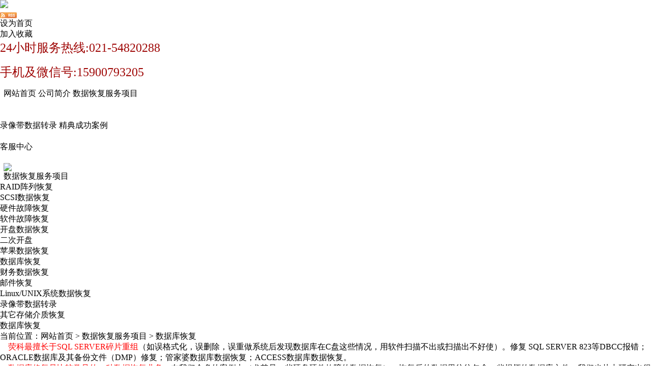

--- FILE ---
content_type: text/html; charset=utf-8
request_url: http://yingke365.com/default.aspx?pageid=52
body_size: 9530
content:
<!DOCTYPE html PUBLIC "-//W3C//DTD XHTML 1.0 Transitional//EN" "http://www.w3.org/TR/xhtml1/DTD/xhtml1-transitional.dtd">
<html>
<head>
<meta http-equiv="Content-Type" content="text/html; charset=utf-8">
<meta http-equiv="pragma" content="no-cache">
<meta name="keywords" content="上海荧科信息技术有限公司|硬盘维修|数据恢复|磁盘陈列恢复|RAID陈列恢复--021-54820288">
<meta name="description" content="上海荧科信息技术有限公司|硬盘维修|数据恢复|磁盘陈列恢复|RAID陈列恢复--021-54820288">
<meta name="author" content="上海荧科信息技术有限公司">
<title>数据库恢复 --- 上海荧科信息技术有限公司|硬盘维修|数据恢复|磁盘陈列恢复|RAID陈列恢复--021-54820288</title>
<meta name="robots" content="index,follow">
<link rel="shortcut icon" href="http://yingke365.com/favicon.ico" type="image/x-icon">
<link type="text/css" rel="stylesheet" href="/online_editsite/module_templates/page_common/default/css_style/old_page.css">
<link type="text/css" rel="stylesheet" href="/online_editsite/module_templates/page_common/default/container/styles/page.css">
<script language="javascript">
window.APP_PUBLIC_PATH = "http://mofine.no13.35nic.com/build/";
window._PAGE_DATA_ = [];
</script>
<script type="text/javascript" src="http://mofine.no13.35nic.com/build/bower_components/jquery/dist/jquery.min.js"> </script>
<link type="text/css" rel="stylesheet" href="/online_editsite/webjsonhtml_ashx/web_cssOnlineEditing.ashx?isEditing=0">
<script src="/online_editsite/webjsonhtml_ashx/web_jsOnlineEditing.ashx?isEditing=0"> </script> </link>
<link rel="icon" href="http://yingke365.com/favicon.ico" type="image/x-icon">
<link rel="alternate" type="application/rss+xml" href="/cn/rss/rss_index.xml" title="RSS 2.0 for (上海荧科信息技术有限公司|硬盘维修|数据恢复|磁盘陈列恢复|RAID陈列恢复--021-54820288)数据库恢复">
<link rel="alternate" type="application/atom+xml" href="/cn/atom/atom_index.xml" title="Atom 1.0 for (上海荧科信息技术有限公司|硬盘维修|数据恢复|磁盘陈列恢复|RAID陈列恢复--021-54820288)数据库恢复">
<link rel="stylesheet" type="text/css" href="/templates/css_style/layout.css">
<script type="text/javascript" src="/jscript/png.js"></script>
<script type="text/javascript" src="/jscript/more_sort.js"></script>
<script type="text/javascript" src="/jscript/public.js"></script>
<script type="text/javascript" src="/jscript/usefor_user.js"></script>
<script type="text/javascript" src="/jscript/ajax.js"></script>
<script type="text/javascript" src="/jscript/new_common.js"></script>
<script type="text/javascript" src="/jscript/swfobject.js"></script>
<script type="text/javascript" src="/jscript/domtab.js"></script>
<script type="text/javascript" src="/templates/jscript/temp_public.js"></script>
<script type="text/javascript" src="/onlinejs/siteedit_initjs.asp"></script>
</head>
<body><div style="height: 0px; width: 100%; position: relative;">
<div data-type="container" data-id="old-default" id="old-default" class="old-default"> <style type="text/css">#old-default{width: 980px; }</style>
</div>
</div>
<div style="height: 0px; width: 100%; position: relative;">
<div data-type="container" data-id="page-default" id="page-default" class="page-default"> </div>
</div>
<style type="text/css">
            /*----设置BODY下顶级子模块样式-----*/
            #page-default{
                width: 1024px; 
            }
        </style>

<div class="body_bg">
<div class="header mauto clearfix">
<div class="logo" id="com_logo" editok="online">
<a href="/"><img src="/upload/weblogo/2012011210334280.jpg"></a>
</div>
<div class="topnav">
<ul class="language">
<li><a href="/cn/rss/rss_index.xml" target="_blank"><img src="/images/rss2.gif" align="middle"></a></li>
<li class="color">
<a href="#" onclick="javascript:setHomePage('http://www.yingke365.com');">设为首页</a>
</li>
<li class="color">
<a href="#" onclick="javascript:addFavorite('http://www.yingke365.com','上海荧科信息技术有限公司|硬盘维修|数据恢复|磁盘陈列恢复|RAID陈列恢复--021-54820288');">加入收藏</a>
</li>
</ul>
<div class="clear">
</div>
<div class="i_about" id="com_singles_about" editok="online"><div><span style="color: rgb(159, 7, 6); font-family: Microsoft YaHei; font-size: 24px; text-align: right; white-space: normal; background-color: rgb(255, 255, 255);">24小时服务热线:021-54820288</span></div><p style="line-height: 4em;"><span style="color: rgb(159, 7, 6); font-family: Microsoft YaHei; font-size: 24px; text-align: right; white-space: normal; background-color: rgb(255, 255, 255);">手机及微信号:15900793205</span></p></div>
</div>
</div>
<div class="clear">
</div>
<div class="i_nav mauto clearfix" id="com_mainmenu" editok="online">
<div class="left">
<img src="/templates/images/navl.gif" style="float:left;vertical-align:bottom;" width="7px" height="31px">
</div>
<div class="mainmenu_rtul">
<span class="ulmainmenu_li">
<a class="mainmenu_a" href="/default.aspx?pageid=1">网站首页</a>
</span>
<span class="split_memu">
</span>
<span class="ulmainmenu_li">
<a class="mainmenu_a" href="/default.aspx?pageid=23">公司简介</a>
</span>
<span class="split_memu">
</span>
<span onmouseover="MM_showHideLayers_2('mmenu_3','mmenu_','show','24')" onmouseout="MM_showHideLayers('mmenu_3','','hide')" class="ulmainmenu_li">
<a id="menua_43" class="mainmenu_a" href="/default.aspx?pageid=43">数据恢复服务项目</a>
<div id="mmenu_3" onmouseover="MM_showHideLayers_2('mmenu_3','mmenu_','show','24')" onmouseout="MM_showHideLayers('mmenu_3','','hide')" class="sub_mainmenudiv" style="visibility: hidden;"><h1 class="submenuicon"><div>
<span>
<a class="other_amenu" href="/default.aspx?pageid=64">RAID阵列恢复</a>
</span>
<span>
<a class="other_amenu" href="/default.aspx?pageid=46">SCSI数据恢复</a>
</span>
<span>
<a class="other_amenu" href="/default.aspx?pageid=47">硬件故障恢复</a>
</span>
<span>
<a class="other_amenu" href="/default.aspx?pageid=48">软件故障恢复</a>
</span>
<span>
<a class="other_amenu" href="/default.aspx?pageid=49">开盘数据恢复</a>
</span>
<span>
<a class="other_amenu" href="/default.aspx?pageid=51">二次开盘</a>
</span>
<span>
<a class="other_amenu" href="/default.aspx?pageid=50">苹果数据恢复</a>
</span>
<span>
<a class="other_amenu" href="/default.aspx?pageid=52">数据库恢复</a>
</span>
<span>
<a class="other_amenu" href="/default.aspx?pageid=53">财务数据恢复</a>
</span>
<span>
<a class="other_amenu" href="/default.aspx?pageid=54">邮件恢复</a>
</span>
<span>
<a class="other_amenu" href="/default.aspx?pageid=63">Linux/UNIX系统数据恢复</a>
</span>
<span>
<a class="other_amenu" href="/default.aspx?pageid=117">录像带数据转录</a>
</span>
<span>
<a class="other_amenu" href="/default.aspx?pageid=45">其它存储介质恢复</a>
</span>
</div></h1></div>
</span>
<span class="split_memu">
</span>
<span class="ulmainmenu_li">
<a class="mainmenu_a" href="/default.aspx?pageid=39">录像带数据转录</a>
</span>
<span class="split_memu">
</span>
<span onmouseover="MM_showHideLayers_2('mmenu_5','mmenu_','show','24')" onmouseout="MM_showHideLayers('mmenu_5','','hide')" class="ulmainmenu_li">
<a id="menua_62" class="mainmenu_a" href="/default.aspx?pageid=62">精典成功案例</a>
<div id="mmenu_5" onmouseover="MM_showHideLayers_2('mmenu_5','mmenu_','show','24')" onmouseout="MM_showHideLayers('mmenu_5','','hide')" class="sub_mainmenudiv" style="visibility: hidden;"><h1 class="submenuicon"><div>
<span>
<a class="other_amenu" href="/default.aspx?pageid=87">RAID数据恢复成功案例</a>
</span>
<span>
<a class="other_amenu" href="/default.aspx?pageid=88">开盘数据恢复成功案例</a>
</span>
<span>
<a class="other_amenu" href="/default.aspx?pageid=89">硬件故障恢复成功案例</a>
</span>
<span>
<a class="other_amenu" href="/default.aspx?pageid=90">软件故障恢复成功案例</a>
</span>
<span>
<a class="other_amenu" href="/default.aspx?pageid=91">苹果机数据恢复成功案例</a>
</span>
<span>
<a class="other_amenu" href="/default.aspx?pageid=92">其它存储介质成功案例</a>
</span>
</div></h1></div>
</span>
<span class="split_memu">
</span>
<span onmouseover="MM_showHideLayers_2('mmenu_6','mmenu_','show','24')" onmouseout="MM_showHideLayers('mmenu_6','','hide')" class="ulmainmenu_li">
<a id="menua_37" class="mainmenu_a" href="/default.aspx?pageid=37">客服中心</a>
<div id="mmenu_6" onmouseover="MM_showHideLayers_2('mmenu_6','mmenu_','show','24')" onmouseout="MM_showHideLayers('mmenu_6','','hide')" class="sub_mainmenudiv" style="visibility: hidden;"><h1 class="submenuicon"><div>
<span>
<a class="other_amenu" href="/default.aspx?pageid=38">数据恢复流程</a>
</span>
<span>
<a class="other_amenu" href="/default.aspx?pageid=55">数据恢复承诺</a>
</span>
<span>
<a class="other_amenu" href="/default.aspx?pageid=56">数据恢复报价</a>
</span>
<span>
<a class="other_amenu" href="/default.aspx?pageid=57">成功率报表</a>
</span>
<span>
<a class="other_amenu" href="/default.aspx?pageid=58">合作加盟</a>
</span>
<span>
<a class="other_amenu" href="/default.aspx?pageid=59">维修进展查询</a>
</span>
<span>
<a class="other_amenu" href="/default.aspx?pageid=60">网上报修</a>
</span>
<span>
<a class="other_amenu" href="/default.aspx?pageid=61">联系我们</a>
</span>
</div></h1></div>
</span>
</div>
<div class="right">
<img src="/templates/images/navr.gif" style="float:left;vertical-align:bottom;" width="7px" height="31px">
</div>
</div>
<div class="clear">
</div>
<div class="i_banner mauto" id="com_thenm_banner" editok="online">
<div class="p_banner">
<img src="/templates/images/pbanner.jpg" style="border: 0px;">
</div>
</div>
<div class="clear">
</div>
<div class="container mauto clearfix">
<div class="edit_nullmodule" id="com_definedkeys_1" editok="online">
</div>
<div class="p_left">
<div class="leftlist">
<h1>数据恢复服务项目</h1>
<div class="sortbar">
<ul class="ullist_sortnav">
<li class="p_s_li0">
<a href="/default.aspx?pageid=64" class="p_s_li0_a">RAID阵列恢复</a>
</li>
<li class="p_s_li0">
<a href="/default.aspx?pageid=46" class="p_s_li0_a">SCSI数据恢复</a>
</li>
<li class="p_s_li0">
<a href="/default.aspx?pageid=47" class="p_s_li0_a">硬件故障恢复</a>
</li>
<li class="p_s_li0">
<a href="/default.aspx?pageid=48" class="p_s_li0_a">软件故障恢复</a>
</li>
<li class="p_s_li0">
<a href="/default.aspx?pageid=49" class="p_s_li0_a">开盘数据恢复</a>
</li>
<li class="p_s_li0">
<a href="/default.aspx?pageid=51" class="p_s_li0_a">二次开盘</a>
</li>
<li class="p_s_li0">
<a href="/default.aspx?pageid=50" class="p_s_li0_a">苹果数据恢复</a>
</li>
<li class="p_s_li0">
<a href="/default.aspx?pageid=52" class="p_s_li0_a">数据库恢复</a>
</li>
<li class="p_s_li0">
<a href="/default.aspx?pageid=53" class="p_s_li0_a">财务数据恢复</a>
</li>
<li class="p_s_li0">
<a href="/default.aspx?pageid=54" class="p_s_li0_a">邮件恢复</a>
</li>
<li class="p_s_li0">
<a href="/default.aspx?pageid=63" class="p_s_li0_a">Linux/UNIX系统数据恢复</a>
</li>
<li class="p_s_li0">
<a href="/default.aspx?pageid=117" class="p_s_li0_a">录像带数据转录</a>
</li>
<li class="p_s_li0">
<a href="/default.aspx?pageid=45" class="p_s_li0_a">其它存储介质恢复</a>
</li>
</ul>
</div>
</div>
<div class="clear">
</div>
<div class="edit_nullmodule" id="com_definedkeys_2" editok="online">
</div>
</div>
<div class="p_right">
<dl class="p_r_title">
<dt>
<span>数据库恢复</span>
</dt>
<dd class="nowposition">当前位置：<a href="/default.aspx?pageid=1" class="position_aclass">网站首页</a>
            	&gt;
            <a href="/default.aspx?pageid=43" class="position_aclass">数据恢复服务项目</a>
            	&gt;
            <a href="/default.aspx?pageid=52" class="fb">数据库恢复</a>
</dd>
</dl>
<div class="clear">
</div>
<div class="p_content_view" id="com_thenm_list" editok="online"><p><span style="font-family: 宋体;">&nbsp;&nbsp;&nbsp; <span style="color: rgb(255, 0, 0);"><strong>荧科最擅长于SQL SERVER碎片重组</strong></span>（如误格式化，误删除，误重做系统后发现数据库在C盘这些情况，用软件扫描不出或扫描出不好使）。修复 SQL SERVER 823等DBCC报错；ORACLE数据库及其备份文件（DMP）修复；管家婆数据库数据恢复；ACCESS数据库数据恢复。<br>&nbsp;&nbsp;&nbsp; <span style="color: rgb(255, 0, 0);"><strong>数据库修复是比较常见的一种数据恢复业务。</strong></span>在我们众多的案例中（尤其是一些硬盘硬件故障的数据恢复），恢复后的数据里往往包含一些损坏的数据库文件，我们也从中研究出很多数据库恢复的技术经验。<br>我们可以提供以下类型数据库的专业恢复和修复服务：Access (*.mdb)&nbsp; MSSql (*.mdf)&nbsp;&nbsp; Paradox(*.DB)&nbsp;&nbsp;&nbsp; Oracle(*.DBF) dBase(*.DBF)&nbsp;&nbsp;&nbsp; FoxPro(*.DBF) MS Works(*.wdb)，其他如IBM DB2、SyBase、MySQL、Informix 等数据库的恢复/sql数据库修复，由于坏扇区、数据混乱导致的数据库文件损坏ACCESS、FOXPRO SQL SERVER、ORACLE、MYSQLDB2、Informix、SyBase等等。</span></p><p><span style="font-family: 宋体;"><strong><span style="color: rgb(255, 0, 0);">数据库修复的常见故障原因：<br></span><span style="color: rgb(255, 0, 0);">1、</span></strong>断电，由于突然断电导致的数据库文件损坏<br><span style="color: rgb(255, 0, 0);"><strong>2、</strong></span>误删除，误删除数据库<br><span style="color: rgb(255, 0, 0);"><strong>3、</strong></span>误格式化，误格式化数据库所在分区<br><span style="color: rgb(255, 0, 0);"><strong>4、</strong></span>病毒和黑客，由于病毒或黑客入侵造成的数据库损坏或丢失<br><span style="color: rgb(255, 0, 0);"><strong>5、</strong></span>文件系统错误或硬盘损坏<br><strong><span style="color: rgb(255, 0, 0);">Microsoft SQL Server 数据库数据修复<br></span><span style="color: rgb(255, 0, 0);">(1)</span></strong>&nbsp;&nbsp;&nbsp; 系统崩溃只剩下Sqlserver数据文件的情况下的恢复.即无日志文件或者日志文件损坏情况下的恢复<br><span style="color: rgb(255, 51, 0);"><strong>(2)</strong></span>&nbsp;&nbsp; SqlServer数据文件内部存在坏页情况下的恢复。<br><span style="color: rgb(255, 0, 0);"><strong>(3)</strong></span>&nbsp;&nbsp; 在Sql Server2000、SqlServer2005运行在简单日志模式、完全日志模式或者大容量日志记录模式下数据被误(drop、delete、&nbsp;&nbsp;&nbsp; truncate）删除表恢复,updata后的数据恢复等<br><span style="color: rgb(255, 0, 0);"><strong>(4)</strong></span>&nbsp;&nbsp; Sql Serve文件无法附加情况下的数据恢复。<br><span style="color: rgb(255, 0, 0);"><strong>(5)</strong></span>&nbsp;&nbsp; Sql Server数据库被标记为可疑，不可用等情况.<br><span style="color: rgb(255, 0, 0);"><strong>(6)</strong></span>&nbsp;&nbsp; Sql Server2000、SqlServer2005数据库SysObjects等系统表损坏无法正常应用情况下的恢复.<br><span style="color: rgb(255, 0, 0);"><strong>(7)</strong></span>&nbsp;&nbsp; Sql Server数据库只有数据文件 没有任何日志的情况下的恢复.<br><span style="color: rgb(255, 0, 0);"><strong>(8)</strong></span>&nbsp;&nbsp; Sql Server数据文件被误删除情况下的恢复.<br><span style="color: rgb(255, 0, 0);"><strong>(9)</strong></span>&nbsp;&nbsp;&nbsp; Sql Server2000、Sql Server2005数据库master数据库损坏而无法正常运行情况下的恢复。<br><span style="color: rgb(255, 0, 0);"><strong>(10)</strong></span>&nbsp; Sql server还原时报一致性错误，错误823等情况下的数据恢复,各种错误提示的数据库文件修复<br><span style="color: rgb(255, 0, 0);"><strong>(11)</strong></span>&nbsp;&nbsp; 可恢复因硬盘坏道造成的数据库损坏<br><span style="color: rgb(255, 0, 0);"><strong>(12)</strong></span>&nbsp;&nbsp; 可修复日志收缩或突然断电后的数据库<br><span style="color: rgb(255, 0, 0);"><strong>(13)</strong></span>&nbsp;&nbsp; 支持所有的SQL版本<br><span style="color: rgb(255, 0, 0);"><strong>(14)</strong></span>&nbsp;&nbsp; 可恢复多个关系型数据库<br><span style="color: rgb(255, 0, 0);"><strong>(15)</strong></span>&nbsp; 可恢复SQL数据库BKF备份文件以及BAK文件<br><span style="color: rgb(255, 0, 0);"><strong>(16)</strong></span>&nbsp;&nbsp; 磁盘阵列上的SQL SERVER数据库被误格式化等情况下的数据库恢复<br><span style="color: rgb(255, 0, 0);"><strong>(17)</strong></span>&nbsp; 可进行SQL SERVER数据库格式化，误删除，所有市面恢复软件无法恢复情况下的恢复，即碎片级数据库提取恢复。<br>只要您有数据文件，上海荧科数据库恢复中心将能够最大程度的恢复你的数据库。<br>即使您没有数据文件，只要提供原来数据库存储的硬盘，上海荧科数据库恢复中心也可进行最低层的碎片级SQL数据库恢复。<br>以上情况,是本中心已有大量成功案例.在其他公司恢复不满意的客户,可在本中心得到意想不到的收获.<br><span style="color: rgb(255, 0, 0);"><strong>具体情况,请来电咨询：021-54820288 15900793205（微信同号）<br>QQ：736916119或旺旺1：yingke365或旺旺2：俞敏桑，将要恢复的数据库文件压缩，然后传来，即可恢复。<br></strong></span>专业进行SQL SERVER各种灾难情况下的数据恢复，具有多个大型数据库恢复的成功经验<br><strong><span style="color: rgb(255, 0, 0);">数据库修复注意事项 <br></span><span style="color: rgb(255, 0, 0);">1、</span></strong>及时备份备份数据库<br><span style="color: rgb(255, 51, 0);"><strong>2、</strong></span>原硬盘尽量不要使用，尤其损坏的数据库所在的分区不能写任何数据。<br><span style="color: rgb(255, 0, 0);"><strong>3、</strong></span>出现数据库故障不要轻易尝试，如要尝试将备份出来的数据库文件放置到其他电脑上尝试修复，避免原硬盘数据遭到破坏。<br></span></p></div>
<div class="clear">
</div>
<div class="edit_nullmodule" id="com_definedkeys_3" editok="online">
</div>
</div>
<div class="clear">
</div>
<div class="edit_nullmodule" id="com_definedkeys_4" editok="online">
</div>
</div>
<div class="clear">
</div>
<div class="mtop">
</div>
<div class="footer mauto">
<div class="i_link1 clearfix">
<div class="other_menu mauto" id="com_othermenu" editok="online">
<a href="/default.aspx?pageid=1" class="othermenu_a">首页</a>
				|			
			<a href="/default.aspx?pageid=23" class="othermenu_a">公司简介</a>
				|			
			<a href="/default.aspx?pageid=43" class="othermenu_a">数据恢复项目</a>
				|			
			<a href="/default.aspx?pageid=39" class="othermenu_a">录像带数据转录</a>
				|			
			<a href="/default.aspx?pageid=62" class="othermenu_a">精典成功案例</a>
				|			
			<a href="/default.aspx?pageid=37" class="othermenu_a">客服中心</a>
				|			
			<a href="/default.aspx?pageid=49" class="othermenu_a">开盘数据恢复</a>
				|			
			<a href="/sitemap.html" class="othermenu_a" target="_blank">All-Link</a>
</div>
</div>
<div class="clear">
</div>
<div class="footer1">
<div class="f_text">
<span id="com_copyright" editok="online"><p><ins id="qiao-wrap"><ins class="qiao-flash-storage" id="qiao-flash-storage" style="bottom: 0px; position: fixed;"><object width="5" height="5" align="middle" id="FlashLocalStorage" classid="clsid:d27cdb6e-ae6d-11cf-96b8-444553540000" codebase="http://fpdownload.macromedia.com/pub/shockwave/cabs/flash/swflash.cab#version=6,0,0,0"><param name="_cx" value="132"><param name="_cy" value="132"><param name="FlashVars" value=""><param name="Movie" value="http://webim.qiao.baidu.com/f/pool/swf/local_storage.swf"><param name="Src" value="http://webim.qiao.baidu.com/f/pool/swf/local_storage.swf"><param name="WMode" value="Transparent"><param name="Play" value="0"><param name="Loop" value="-1"><param name="Quality" value="High"><param name="SAlign" value=""><param name="Menu" value="-1"><param name="Base" value=""><param name="AllowScriptAccess" value="always"><param name="Scale" value="ShowAll"><param name="DeviceFont" value="0"><param name="EmbedMovie" value="0"><param name="BGColor" value=""><param name="SWRemote" value=""><param name="MovieData" value=""><param name="SeamlessTabbing" value="1"><param name="Profile" value="0"><param name="ProfileAddress" value=""><param name="ProfilePort" value="0"><param name="AllowNetworking" value="all"><param name="AllowFullScreen" value="false"><param name="AllowFullScreenInteractive" value="false"><param name="IsDependent" value="0"><param name="BrowserZoom" value="scale"><param name="IsTainted" value="-1"><param name="_cx" value="132"><param name="_cy" value="132"><param name="FlashVars" value=""><param name="Movie" value="http://webim.qiao.baidu.com/f/pool/swf/local_storage.swf"><param name="Src" value="http://webim.qiao.baidu.com/f/pool/swf/local_storage.swf"><param name="WMode" value="Transparent"><param name="Play" value="0"><param name="Loop" value="-1"><param name="Quality" value="High"><param name="SAlign" value=""><param name="Menu" value="-1"><param name="Base" value=""><param name="AllowScriptAccess" value="always"><param name="Scale" value="ShowAll"><param name="DeviceFont" value="0"><param name="EmbedMovie" value="0"><param name="BGColor" value=""><param name="SWRemote" value=""><param name="MovieData" value=""><param name="SeamlessTabbing" value="1"><param name="Profile" value="0"><param name="ProfileAddress" value=""><param name="ProfilePort" value="0"><param name="AllowNetworking" value="all"><param name="AllowFullScreen" value="false"><param name="AllowFullScreenInteractive" value="false"><param name="IsDependent" value="0"><param name="BrowserZoom" value="scale"><param name="IsTainted" value="-1"><param name="_cx" value="132"><param name="_cy" value="132"><param name="FlashVars" value=""><param name="Movie" value="http://webim.qiao.baidu.com/f/pool/swf/local_storage.swf"><param name="Src" value="http://webim.qiao.baidu.com/f/pool/swf/local_storage.swf"><param name="WMode" value="Transparent"><param name="Play" value="0"><param name="Loop" value="-1"><param name="Quality" value="High"><param name="SAlign" value=""><param name="Menu" value="-1"><param name="Base" value=""><param name="AllowScriptAccess" value="always"><param name="Scale" value="ShowAll"><param name="DeviceFont" value="0"><param name="EmbedMovie" value="0"><param name="BGColor" value=""><param name="SWRemote" value=""><param name="MovieData" value=""><param name="SeamlessTabbing" value="1"><param name="Profile" value="0"><param name="ProfileAddress" value=""><param name="ProfilePort" value="0"><param name="AllowNetworking" value="all"><param name="AllowFullScreen" value="false"><param name="AllowFullScreenInteractive" value="false"><param name="IsDependent" value="0"><param name="BrowserZoom" value="scale"><param name="_cx" value="132"><param name="_cy" value="132"><param name="FlashVars" value=""><param name="Movie" value="http://webim.qiao.baidu.com/f/pool/swf/local_storage.swf"><param name="Src" value="http://webim.qiao.baidu.com/f/pool/swf/local_storage.swf"><param name="WMode" value="Transparent"><param name="Play" value="0"><param name="Loop" value="-1"><param name="Quality" value="High"><param name="SAlign" value=""><param name="Menu" value="-1"><param name="Base" value=""><param name="AllowScriptAccess" value="always"><param name="Scale" value="ShowAll"><param name="DeviceFont" value="0"><param name="EmbedMovie" value="0"><param name="BGColor" value=""><param name="SWRemote" value=""><param name="MovieData" value=""><param name="SeamlessTabbing" value="1"><param name="Profile" value="0"><param name="ProfileAddress" value=""><param name="ProfilePort" value="0"><param name="AllowNetworking" value="all"><param name="AllowFullScreen" value="false"><param name="AllowFullScreenInteractive" value="false"><param name="IsDependent" value="0"><param name="BrowserZoom" value="scale"><param name="_cx" value="132"><param name="_cy" value="132"><param name="FlashVars" value=""><param name="Movie" value="http://webim.qiao.baidu.com/f/pool/swf/local_storage.swf"><param name="Src" value="http://webim.qiao.baidu.com/f/pool/swf/local_storage.swf"><param name="WMode" value="Transparent"><param name="Play" value="0"><param name="Loop" value="-1"><param name="Quality" value="High"><param name="SAlign" value=""><param name="Menu" value="-1"><param name="Base" value=""><param name="AllowScriptAccess" value="always"><param name="Scale" value="ShowAll"><param name="DeviceFont" value="0"><param name="EmbedMovie" value="0"><param name="BGColor" value=""><param name="SWRemote" value=""><param name="MovieData" value=""><param name="SeamlessTabbing" value="1"><param name="Profile" value="0"><param name="ProfileAddress" value=""><param name="ProfilePort" value="0"><param name="AllowNetworking" value="all"><param name="AllowFullScreen" value="false"><param name="AllowFullScreenInteractive" value="false"><param name="IsDependent" value="0"><param name="BrowserZoom" value="scale"><param name="_cx" value="132"><param name="_cy" value="132"><param name="FlashVars" value=""><param name="Movie" value="http://webim.qiao.baidu.com/f/pool/swf/local_storage.swf"><param name="Src" value="http://webim.qiao.baidu.com/f/pool/swf/local_storage.swf"><param name="WMode" value="Transparent"><param name="Play" value="0"><param name="Loop" value="-1"><param name="Quality" value="High"><param name="SAlign" value=""><param name="Menu" value="-1"><param name="Base" value=""><param name="AllowScriptAccess" value="always"><param name="Scale" value="ShowAll"><param name="DeviceFont" value="0"><param name="EmbedMovie" value="0"><param name="BGColor" value=""><param name="SWRemote" value=""><param name="MovieData" value=""><param name="SeamlessTabbing" value="1"><param name="Profile" value="0"><param name="ProfileAddress" value=""><param name="ProfilePort" value="0"><param name="AllowNetworking" value="all"><param name="AllowFullScreen" value="false"><param name="AllowFullScreenInteractive" value="false"><param name="IsDependent" value="0"><param name="BrowserZoom" value="scale"><param name="_cx" value="132"><param name="_cy" value="132"><param name="FlashVars" value=""><param name="Movie" value="http://webim.qiao.baidu.com/f/pool/swf/local_storage.swf"><param name="Src" value="http://webim.qiao.baidu.com/f/pool/swf/local_storage.swf"><param name="WMode" value="Transparent"><param name="Play" value="0"><param name="Loop" value="-1"><param name="Quality" value="High"><param name="SAlign" value=""><param name="Menu" value="-1"><param name="Base" value=""><param name="AllowScriptAccess" value="always"><param name="Scale" value="ShowAll"><param name="DeviceFont" value="0"><param name="EmbedMovie" value="0"><param name="BGColor" value=""><param name="SWRemote" value=""><param name="MovieData" value=""><param name="SeamlessTabbing" value="1"><param name="Profile" value="0"><param name="ProfileAddress" value=""><param name="ProfilePort" value="0"><param name="AllowNetworking" value="all"><param name="AllowFullScreen" value="false"><param name="AllowFullScreenInteractive" value="false"><param name="IsDependent" value="0"><param name="BrowserZoom" value="scale"><param name="wmode" value="transparent"><param name="allowscriptaccess" value="always"><param name="movie" value="http://webim.qiao.baidu.com/f/pool/swf/local_storage.swf"><embed name="FlashLocalStorage" width="5" height="5" align="middle" pluginspage="http://www.macromedia.com/go/getflashplayer" src="http://webim.qiao.baidu.com/f/pool/swf/local_storage.swf" type="application/x-shockwave-flash" allowscriptaccess="always" wmode="transparent"></object></ins><ins class="qiao-invite-wrap" id="qiao-invite-wrap" style="display: none; visibility: hidden;"><ins class="qiao-invite-decoration"></ins><ins class="qiao-invite-text" style="visibility: hidden;"></ins></ins></ins></p><p style="text-align: center; font-family: 宋体; font-size: 12px; font-color: #000000;"><span style="font-size: 12px;">上海荧科信息技术有限公司24小时工程师服务电话:<strong>021-54820288</strong></span></p><table width="100%" align="center" bordercolor="#000000" bgcolor="#ffffff" border="0" cellspacing="0" cellpadding="0" heihgt=""><tbody><tr class="firstRow"><td><p style="text-align: center;">&nbsp;<span style="font-family: 宋体; font-size: 12px;">公司地址：上海徐汇区漕溪路93号西楼306室，邮编：2000232</span></p></td></tr><tr><td><p style="text-align: center;">&nbsp;<span style="font-family: 宋体; font-size: 12px;">版权所有(C) 2008-2028 荧科信息 版权所有 All Rights Reserved</span></p></td></tr><tr><td><p style="text-align: center;"><span style="font-size: 12px;">&nbsp;</span><a style="font-size: 12px; text-decoration: underline;" href="http://yingke365.com/admin/admins_login.asp"><span style="font-size: 12px;">后台登陆</span></a><span style="font-size: 12px;">&nbsp;</span>&nbsp; &nbsp;<span style="color: rgb(67, 67, 67); font-size: 12px;"><a href="http://beian.miit.gov.cn/" target="_blank" textvalue="沪ICP备18047129号">沪ICP备18047129号</a></span></p></td></tr></tbody></table><script language="javascript" src="http://js.users.51.la/18796330.js" type="text/javascript"></script><div><br></div><div><a target="_blank" href="http://wpa.qq.com/msgrd?v=3&uin=736916119&site=yingke365.com&menu=yes"><img border="0" src="http://wpa.qq.com/pa?p=2:736916119:50" alt="有事请联系我！" title="有事请联系我！"></a></div><script language="JavaScript" src="http://code.54kefu.net/kefu/js/b194/1086594.js" type="text/javascript" charset="utf-8"></script><script type="text/javascript" language="javascript">changeNoImage();</script>
</span>
<div class="clear">
</div>
<span id="com_webcounter" editok="online"> 
		</span>
<style type="text/css"><!--
				body{ background-color: #ffffff; }
			//--></style>
<div class="m_background" id="com_rotationbg" editok="online">
</div>
<script type="text/javascript">
            var bg_obj="main_container";
            var theimgs=new Array();
            var bg_type=0;	//0表示背景图片，1表示背景颜色
            var rotation_time=6000;	//表示背景轮换的间隔时间
            
            if(window.attachEvent)
            {
                window.attachEvent('onload',auto_chgbg);
            }
            else if(window.addEventListener)
            {
                window.addEventListener('load',auto_chgbg,false);
            }
            </script>
</div>
</div>
</div>
</div>
<div class="edit_box" id="quickEditor" style="display: none; position: absolute;z-index:101;">
<div class="edit_mask" style="z-index: 1001;" id="edit_mask" onmousedown="mouseDown()" onmouseout="mouseOut(this);" title="双击编辑内容"></div>
<div class="edit_btn_bar">
<img alt="点击编辑内容" id="imgEditIco" src="/onlinecss/images/editor_02.gif" onclick="">
<img alt="点击编辑标题" id="imgEditTit" src="/onlinecss/images/edit_titico.gif" onclick="">
<a href="#"><img alt="向上移动" id="imgBtnUp" src="/onlinecss/images/editor_03.gif" onclick=""></a>
<a href="#"><img alt="向下移动" id="imgBtnDown" src="/onlinecss/images/editor_04.gif" onclick=""></a>
<img alt="点击新增模块" id="imgBtnAdd" src="/onlinecss/images/module_add.gif" onclick="">
<a href="#"><img alt="点击删除" id="imgBtnDel" src="/onlinecss/images/editor_del.gif" onclick=""></a>
</div>
</div>
<a id="moveActiveObj" href="#" style="display: none;"></a>
<div class="popCloseBtn" id="popCloseBtn" style="display:none;" title="点击这里自动隐藏" onclick="displayNoneObj(this)"><a href="javascript:void(0);" title="关闭返回" onclick="popwin.Close()"><img src="/onlinecss/images/popbtm_close.gif">关闭返回</a></div>
<script src="/onlinejs/popeditwin/popscrollfloat.js" type="text/javascript"></script>
<script src="/onlinejs/popeditwin/untilcommon.js" type="text/javascript"></script>
<script src="/onlinejs/popeditwin/windowclass.js" type="text/javascript"></script>
<script src="/onlinejs/popeditwin/onlineedit_page.js" type="text/javascript"></script>
<script src="/onlinejs/siteedit_config.asp?nmindex=menu_52_32_60_10" type="text/javascript"></script>
<script src="/onlinejs/siteedit_overjs.asp" language="javascript" type="text/javascript"></script>
<script src="/online_editsite/webjsonhtml_ashx/web_extendBodyBottomJs.ashx"></script>
<link type="text/css" rel="stylesheet" href="/online_editsite/webjsonhtml_ashx/web_extendBodyBottomCss.ashx">
 </body>
</html>
